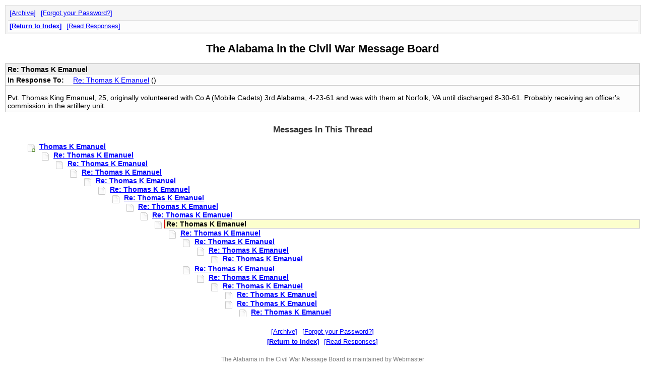

--- FILE ---
content_type: text/html
request_url: http://history-sites.com/cgi-bin/bbs62x/alcwmb/webbbs_config.pl?md=read;id=34668
body_size: 6449
content:
<!DOCTYPE html PUBLIC '-//W3C//DTD HTML 4.01 Transitional//EN' 'http://www.w3.org/TR/html4/loose.dtd'>
<html><head>
<meta http-equiv='content-type' content='text/html; charset=utf-8'>
<title>Re: Thomas K Emanuel</title>
<link rel="stylesheet" href="/webbbs/css/webbbs.css" type="text/css">
<link rel="stylesheet" href="/webbbs/css/pro.css" type="text/css">
<!--[if lt IE 7]>
    <link href="/webbbs/css/fix_IE6.css" rel="stylesheet" type="text/css">
    <![endif]-->
<link rel="stylesheet" href="/webbbs/css/site.css" type="text/css">

<meta name='description' content='Pvt. Thomas King Emanuel, 25, originally volunteered with Co A (Mobile Cadets) 3rd Alabama, 4-23-61 and was with them at Norfolk, VA until discharged 8-30-61. Probably receiving an officer&#39;s commission in the artillery unit.'>
<script src='/webbbs/js/RLajax.base.js' type='text/javascript'>
</script>
<script src='/webbbs/js/tbb_base.js' type='text/javascript'>
</script>
</head><body >
<div id='glob_wrapbbs'>
<div id='nb_top'>
<div class='glob_navbar'>
<div class='glob_mnb'>
 <span><a href='http://www.history-sites.com/cgi-bin/bbs62x/alcwmb/arch_config.pl'>Archive</a></span>
 <span><a href='/cgi-bin/bbs62x/alcwmb/webbbs_config.pl?phelp=pass'>Forgot your Password?</a></span>
<div class='clearall'></div>
</div>
<div class='glob_snb'>
 <span><a class='hlght' href='/cgi-bin/bbs62x/alcwmb/webbbs_config.pl?page=1;md=index;#m_34668'>Return to Index</a></span>
 <span><a href='#Responses'>Read Responses</a></span>
<div class='clearall'></div>
</div>
</div>
</div>
<div id='glob_header'>
<h2>The Alabama in the Civil War Message Board</h2>

</div>
<div id="msg_wrap">

<div class='msg_headln'>
Re: Thomas K Emanuel</div>
<div class='msg_prev'>In Response To: <span class="msg_subject"><a href="/cgi-bin/bbs62x/alcwmb/webbbs_config.pl?md=read;id=34325">Re: Thomas K Emanuel</a> ()</span> </div>
<div class="msg_text"> 
<BR>Pvt. Thomas King Emanuel, 25, originally volunteered with Co A (Mobile Cadets) 3rd Alabama, 4-23-61 and was with them at Norfolk, VA until discharged 8-30-61. Probably receiving an officer's commission in the artillery unit.
 </div>
</div>
<div id="msg_respons">

<h3 id='Responses'>Messages In This Thread</h3>
<dl>
<dd class='thread odd'><a class='sbjlnk' name='m_34279' id='m_34279' href='/cgi-bin/bbs62x/alcwmb/webbbs_config.pl?md=read;id=34279'>Thomas K Emanuel</a>
<dl>
<dd class='resp'><a class='sbjlnk' name='m_34283' id='m_34283' href='/cgi-bin/bbs62x/alcwmb/webbbs_config.pl?md=read;id=34283'>Re: Thomas K Emanuel</a>
<dl>
<dd class='resp'><a class='sbjlnk' name='m_34290' id='m_34290' href='/cgi-bin/bbs62x/alcwmb/webbbs_config.pl?md=read;id=34290'>Re: Thomas K Emanuel</a>
<dl>
<dd class='resp'><a class='sbjlnk' name='m_34293' id='m_34293' href='/cgi-bin/bbs62x/alcwmb/webbbs_config.pl?md=read;id=34293'>Re: Thomas K Emanuel</a>
<dl>
<dd class='resp'><a class='sbjlnk' name='m_34319' id='m_34319' href='/cgi-bin/bbs62x/alcwmb/webbbs_config.pl?md=read;id=34319'>Re: Thomas K Emanuel</a>
<dl>
<dd class='resp'><a class='sbjlnk' name='m_34321' id='m_34321' href='/cgi-bin/bbs62x/alcwmb/webbbs_config.pl?md=read;id=34321'>Re: Thomas K Emanuel</a>
<dl>
<dd class='resp'><a class='sbjlnk' name='m_34323' id='m_34323' href='/cgi-bin/bbs62x/alcwmb/webbbs_config.pl?md=read;id=34323'>Re: Thomas K Emanuel</a>
<dl>
<dd class='resp'><a class='sbjlnk' name='m_34324' id='m_34324' href='/cgi-bin/bbs62x/alcwmb/webbbs_config.pl?md=read;id=34324'>Re: Thomas K Emanuel</a>
<dl>
<dd class='resp'><a class='sbjlnk' name='m_34325' id='m_34325' href='/cgi-bin/bbs62x/alcwmb/webbbs_config.pl?md=read;id=34325'>Re: Thomas K Emanuel</a>
<dl>
<dd class='resp'><span class='ind_yourhere'>Re: Thomas K Emanuel</span>
<dl>
<dd class='resp'><a class='sbjlnk' name='m_34761' id='m_34761' href='/cgi-bin/bbs62x/alcwmb/webbbs_config.pl?md=read;id=34761'>Re: Thomas K Emanuel</a>
<dl>
<dd class='resp'><a class='sbjlnk' name='m_34780' id='m_34780' href='/cgi-bin/bbs62x/alcwmb/webbbs_config.pl?md=read;id=34780'>Re: Thomas K Emanuel</a>
<dl>
<dd class='resp'><a class='sbjlnk' name='m_34781' id='m_34781' href='/cgi-bin/bbs62x/alcwmb/webbbs_config.pl?md=read;id=34781'>Re: Thomas K Emanuel</a>
<dl>
<dd class='resp'><a class='sbjlnk' name='m_34782' id='m_34782' href='/cgi-bin/bbs62x/alcwmb/webbbs_config.pl?md=read;id=34782'>Re: Thomas K Emanuel</a>
</dl>
</dl>
<dd class='resp'><a class='sbjlnk' name='m_34783' id='m_34783' href='/cgi-bin/bbs62x/alcwmb/webbbs_config.pl?md=read;id=34783'>Re: Thomas K Emanuel</a>
<dl>
<dd class='resp'><a class='sbjlnk' name='m_34784' id='m_34784' href='/cgi-bin/bbs62x/alcwmb/webbbs_config.pl?md=read;id=34784'>Re: Thomas K Emanuel</a>
<dl>
<dd class='resp'><a class='sbjlnk' name='m_34785' id='m_34785' href='/cgi-bin/bbs62x/alcwmb/webbbs_config.pl?md=read;id=34785'>Re: Thomas K Emanuel</a>
<dl>
<dd class='resp'><a class='sbjlnk' name='m_34786' id='m_34786' href='/cgi-bin/bbs62x/alcwmb/webbbs_config.pl?md=read;id=34786'>Re: Thomas K Emanuel</a>
<dd class='resp'><a class='sbjlnk' name='m_34788' id='m_34788' href='/cgi-bin/bbs62x/alcwmb/webbbs_config.pl?md=read;id=34788'>Re: Thomas K Emanuel</a>
<dl>
<dd class='resp'><a class='sbjlnk' name='m_34797' id='m_34797' href='/cgi-bin/bbs62x/alcwmb/webbbs_config.pl?md=read;id=34797'>Re: Thomas K Emanuel</a>
</dl>
</dl>
</dl>
</dl>
</dl>
</dl>
</dl>
</dl>
</dl>
</dl>
</dl>
</dl>
</dl>
</dl>
</dl>
</dl>
</div>

<div id='glob_footer'>
<div id='glob_footerbbs'>
<div id='nb_bttm'>
<div class='glob_navbar'>
<div class='glob_mnb'>
 <span><a href='http://www.history-sites.com/cgi-bin/bbs62x/alcwmb/arch_config.pl'>Archive</a></span>
 <span><a href='/cgi-bin/bbs62x/alcwmb/webbbs_config.pl?phelp=pass'>Forgot your Password?</a></span>
<div class='clearall'></div>
</div>
<div class='glob_snb'>
 <span><a class='hlght' href='/cgi-bin/bbs62x/alcwmb/webbbs_config.pl?page=1;md=index;#m_34668'>Return to Index</a></span>
 <span><a href='#Responses'>Read Responses</a></span>
<div class='clearall'></div>
</div>
</div>
</div>
<div id='glob_footerbbs'>
<p style='font-size:0.85em;'>The Alabama in the Civil War Message Board is maintained by Webmaster<br>
Powered by  <a href='http://tetrabb.com' target='_blank'>Tetra-WebBBS 6.21 / TetraBB PRO 0.30</a> &#169; 2006-2012 tetrabb.com
</p>
</div>
</div></div>
</div>

</body></html>
